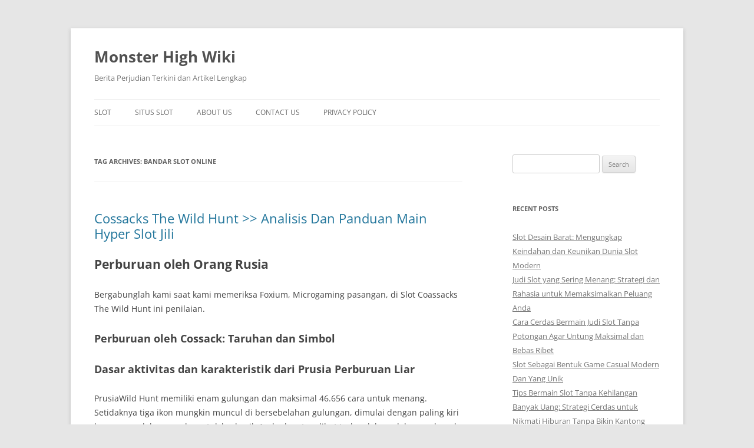

--- FILE ---
content_type: text/html; charset=UTF-8
request_url: https://monsterhighwiki.org/tag/bandar-slot-online/
body_size: 10816
content:
<!DOCTYPE html><html lang="en-US"><head><meta charset="UTF-8" /><meta name="viewport" content="width=device-width, initial-scale=1.0" /><title>bandar slot online Archives - Monster High Wiki</title><link rel="profile" href="https://gmpg.org/xfn/11" /><link rel="pingback" href="https://monsterhighwiki.org/xmlrpc.php"><meta name='robots' content='index, follow, max-image-preview:large, max-snippet:-1, max-video-preview:-1' /><link rel="canonical" href="https://monsterhighwiki.org/tag/bandar-slot-online/" /><meta property="og:locale" content="en_US" /><meta property="og:type" content="article" /><meta property="og:title" content="bandar slot online Archives - Monster High Wiki" /><meta property="og:url" content="https://monsterhighwiki.org/tag/bandar-slot-online/" /><meta property="og:site_name" content="Monster High Wiki" /><meta name="twitter:card" content="summary_large_image" /> <script type="application/ld+json" class="yoast-schema-graph">{"@context":"https://schema.org","@graph":[{"@type":"CollectionPage","@id":"https://monsterhighwiki.org/tag/bandar-slot-online/","url":"https://monsterhighwiki.org/tag/bandar-slot-online/","name":"bandar slot online Archives - Monster High Wiki","isPartOf":{"@id":"https://monsterhighwiki.org/#website"},"breadcrumb":{"@id":"https://monsterhighwiki.org/tag/bandar-slot-online/#breadcrumb"},"inLanguage":"en-US"},{"@type":"BreadcrumbList","@id":"https://monsterhighwiki.org/tag/bandar-slot-online/#breadcrumb","itemListElement":[{"@type":"ListItem","position":1,"name":"Home","item":"https://monsterhighwiki.org/"},{"@type":"ListItem","position":2,"name":"bandar slot online"}]},{"@type":"WebSite","@id":"https://monsterhighwiki.org/#website","url":"https://monsterhighwiki.org/","name":"Monster High Wiki","description":"Berita Perjudian Terkini dan Artikel Lengkap","potentialAction":[{"@type":"SearchAction","target":{"@type":"EntryPoint","urlTemplate":"https://monsterhighwiki.org/?s={search_term_string}"},"query-input":{"@type":"PropertyValueSpecification","valueRequired":true,"valueName":"search_term_string"}}],"inLanguage":"en-US"}]}</script> <link rel="alternate" type="application/rss+xml" title="Monster High Wiki &raquo; Feed" href="https://monsterhighwiki.org/feed/" /><link rel="alternate" type="application/rss+xml" title="Monster High Wiki &raquo; Comments Feed" href="https://monsterhighwiki.org/comments/feed/" /><link rel="alternate" type="application/rss+xml" title="Monster High Wiki &raquo; bandar slot online Tag Feed" href="https://monsterhighwiki.org/tag/bandar-slot-online/feed/" /><style id='wp-img-auto-sizes-contain-inline-css' type='text/css'>img:is([sizes=auto i],[sizes^="auto," i]){contain-intrinsic-size:3000px 1500px}
/*# sourceURL=wp-img-auto-sizes-contain-inline-css */</style><link data-optimized="2" rel="stylesheet" href="https://monsterhighwiki.org/wp-content/litespeed/css/48ea6b1317d9e78e11e0580139d35e5a.css?ver=a9541" /><style id='global-styles-inline-css' type='text/css'>:root{--wp--preset--aspect-ratio--square: 1;--wp--preset--aspect-ratio--4-3: 4/3;--wp--preset--aspect-ratio--3-4: 3/4;--wp--preset--aspect-ratio--3-2: 3/2;--wp--preset--aspect-ratio--2-3: 2/3;--wp--preset--aspect-ratio--16-9: 16/9;--wp--preset--aspect-ratio--9-16: 9/16;--wp--preset--color--black: #000000;--wp--preset--color--cyan-bluish-gray: #abb8c3;--wp--preset--color--white: #fff;--wp--preset--color--pale-pink: #f78da7;--wp--preset--color--vivid-red: #cf2e2e;--wp--preset--color--luminous-vivid-orange: #ff6900;--wp--preset--color--luminous-vivid-amber: #fcb900;--wp--preset--color--light-green-cyan: #7bdcb5;--wp--preset--color--vivid-green-cyan: #00d084;--wp--preset--color--pale-cyan-blue: #8ed1fc;--wp--preset--color--vivid-cyan-blue: #0693e3;--wp--preset--color--vivid-purple: #9b51e0;--wp--preset--color--blue: #21759b;--wp--preset--color--dark-gray: #444;--wp--preset--color--medium-gray: #9f9f9f;--wp--preset--color--light-gray: #e6e6e6;--wp--preset--gradient--vivid-cyan-blue-to-vivid-purple: linear-gradient(135deg,rgb(6,147,227) 0%,rgb(155,81,224) 100%);--wp--preset--gradient--light-green-cyan-to-vivid-green-cyan: linear-gradient(135deg,rgb(122,220,180) 0%,rgb(0,208,130) 100%);--wp--preset--gradient--luminous-vivid-amber-to-luminous-vivid-orange: linear-gradient(135deg,rgb(252,185,0) 0%,rgb(255,105,0) 100%);--wp--preset--gradient--luminous-vivid-orange-to-vivid-red: linear-gradient(135deg,rgb(255,105,0) 0%,rgb(207,46,46) 100%);--wp--preset--gradient--very-light-gray-to-cyan-bluish-gray: linear-gradient(135deg,rgb(238,238,238) 0%,rgb(169,184,195) 100%);--wp--preset--gradient--cool-to-warm-spectrum: linear-gradient(135deg,rgb(74,234,220) 0%,rgb(151,120,209) 20%,rgb(207,42,186) 40%,rgb(238,44,130) 60%,rgb(251,105,98) 80%,rgb(254,248,76) 100%);--wp--preset--gradient--blush-light-purple: linear-gradient(135deg,rgb(255,206,236) 0%,rgb(152,150,240) 100%);--wp--preset--gradient--blush-bordeaux: linear-gradient(135deg,rgb(254,205,165) 0%,rgb(254,45,45) 50%,rgb(107,0,62) 100%);--wp--preset--gradient--luminous-dusk: linear-gradient(135deg,rgb(255,203,112) 0%,rgb(199,81,192) 50%,rgb(65,88,208) 100%);--wp--preset--gradient--pale-ocean: linear-gradient(135deg,rgb(255,245,203) 0%,rgb(182,227,212) 50%,rgb(51,167,181) 100%);--wp--preset--gradient--electric-grass: linear-gradient(135deg,rgb(202,248,128) 0%,rgb(113,206,126) 100%);--wp--preset--gradient--midnight: linear-gradient(135deg,rgb(2,3,129) 0%,rgb(40,116,252) 100%);--wp--preset--font-size--small: 13px;--wp--preset--font-size--medium: 20px;--wp--preset--font-size--large: 36px;--wp--preset--font-size--x-large: 42px;--wp--preset--spacing--20: 0.44rem;--wp--preset--spacing--30: 0.67rem;--wp--preset--spacing--40: 1rem;--wp--preset--spacing--50: 1.5rem;--wp--preset--spacing--60: 2.25rem;--wp--preset--spacing--70: 3.38rem;--wp--preset--spacing--80: 5.06rem;--wp--preset--shadow--natural: 6px 6px 9px rgba(0, 0, 0, 0.2);--wp--preset--shadow--deep: 12px 12px 50px rgba(0, 0, 0, 0.4);--wp--preset--shadow--sharp: 6px 6px 0px rgba(0, 0, 0, 0.2);--wp--preset--shadow--outlined: 6px 6px 0px -3px rgb(255, 255, 255), 6px 6px rgb(0, 0, 0);--wp--preset--shadow--crisp: 6px 6px 0px rgb(0, 0, 0);}:where(.is-layout-flex){gap: 0.5em;}:where(.is-layout-grid){gap: 0.5em;}body .is-layout-flex{display: flex;}.is-layout-flex{flex-wrap: wrap;align-items: center;}.is-layout-flex > :is(*, div){margin: 0;}body .is-layout-grid{display: grid;}.is-layout-grid > :is(*, div){margin: 0;}:where(.wp-block-columns.is-layout-flex){gap: 2em;}:where(.wp-block-columns.is-layout-grid){gap: 2em;}:where(.wp-block-post-template.is-layout-flex){gap: 1.25em;}:where(.wp-block-post-template.is-layout-grid){gap: 1.25em;}.has-black-color{color: var(--wp--preset--color--black) !important;}.has-cyan-bluish-gray-color{color: var(--wp--preset--color--cyan-bluish-gray) !important;}.has-white-color{color: var(--wp--preset--color--white) !important;}.has-pale-pink-color{color: var(--wp--preset--color--pale-pink) !important;}.has-vivid-red-color{color: var(--wp--preset--color--vivid-red) !important;}.has-luminous-vivid-orange-color{color: var(--wp--preset--color--luminous-vivid-orange) !important;}.has-luminous-vivid-amber-color{color: var(--wp--preset--color--luminous-vivid-amber) !important;}.has-light-green-cyan-color{color: var(--wp--preset--color--light-green-cyan) !important;}.has-vivid-green-cyan-color{color: var(--wp--preset--color--vivid-green-cyan) !important;}.has-pale-cyan-blue-color{color: var(--wp--preset--color--pale-cyan-blue) !important;}.has-vivid-cyan-blue-color{color: var(--wp--preset--color--vivid-cyan-blue) !important;}.has-vivid-purple-color{color: var(--wp--preset--color--vivid-purple) !important;}.has-black-background-color{background-color: var(--wp--preset--color--black) !important;}.has-cyan-bluish-gray-background-color{background-color: var(--wp--preset--color--cyan-bluish-gray) !important;}.has-white-background-color{background-color: var(--wp--preset--color--white) !important;}.has-pale-pink-background-color{background-color: var(--wp--preset--color--pale-pink) !important;}.has-vivid-red-background-color{background-color: var(--wp--preset--color--vivid-red) !important;}.has-luminous-vivid-orange-background-color{background-color: var(--wp--preset--color--luminous-vivid-orange) !important;}.has-luminous-vivid-amber-background-color{background-color: var(--wp--preset--color--luminous-vivid-amber) !important;}.has-light-green-cyan-background-color{background-color: var(--wp--preset--color--light-green-cyan) !important;}.has-vivid-green-cyan-background-color{background-color: var(--wp--preset--color--vivid-green-cyan) !important;}.has-pale-cyan-blue-background-color{background-color: var(--wp--preset--color--pale-cyan-blue) !important;}.has-vivid-cyan-blue-background-color{background-color: var(--wp--preset--color--vivid-cyan-blue) !important;}.has-vivid-purple-background-color{background-color: var(--wp--preset--color--vivid-purple) !important;}.has-black-border-color{border-color: var(--wp--preset--color--black) !important;}.has-cyan-bluish-gray-border-color{border-color: var(--wp--preset--color--cyan-bluish-gray) !important;}.has-white-border-color{border-color: var(--wp--preset--color--white) !important;}.has-pale-pink-border-color{border-color: var(--wp--preset--color--pale-pink) !important;}.has-vivid-red-border-color{border-color: var(--wp--preset--color--vivid-red) !important;}.has-luminous-vivid-orange-border-color{border-color: var(--wp--preset--color--luminous-vivid-orange) !important;}.has-luminous-vivid-amber-border-color{border-color: var(--wp--preset--color--luminous-vivid-amber) !important;}.has-light-green-cyan-border-color{border-color: var(--wp--preset--color--light-green-cyan) !important;}.has-vivid-green-cyan-border-color{border-color: var(--wp--preset--color--vivid-green-cyan) !important;}.has-pale-cyan-blue-border-color{border-color: var(--wp--preset--color--pale-cyan-blue) !important;}.has-vivid-cyan-blue-border-color{border-color: var(--wp--preset--color--vivid-cyan-blue) !important;}.has-vivid-purple-border-color{border-color: var(--wp--preset--color--vivid-purple) !important;}.has-vivid-cyan-blue-to-vivid-purple-gradient-background{background: var(--wp--preset--gradient--vivid-cyan-blue-to-vivid-purple) !important;}.has-light-green-cyan-to-vivid-green-cyan-gradient-background{background: var(--wp--preset--gradient--light-green-cyan-to-vivid-green-cyan) !important;}.has-luminous-vivid-amber-to-luminous-vivid-orange-gradient-background{background: var(--wp--preset--gradient--luminous-vivid-amber-to-luminous-vivid-orange) !important;}.has-luminous-vivid-orange-to-vivid-red-gradient-background{background: var(--wp--preset--gradient--luminous-vivid-orange-to-vivid-red) !important;}.has-very-light-gray-to-cyan-bluish-gray-gradient-background{background: var(--wp--preset--gradient--very-light-gray-to-cyan-bluish-gray) !important;}.has-cool-to-warm-spectrum-gradient-background{background: var(--wp--preset--gradient--cool-to-warm-spectrum) !important;}.has-blush-light-purple-gradient-background{background: var(--wp--preset--gradient--blush-light-purple) !important;}.has-blush-bordeaux-gradient-background{background: var(--wp--preset--gradient--blush-bordeaux) !important;}.has-luminous-dusk-gradient-background{background: var(--wp--preset--gradient--luminous-dusk) !important;}.has-pale-ocean-gradient-background{background: var(--wp--preset--gradient--pale-ocean) !important;}.has-electric-grass-gradient-background{background: var(--wp--preset--gradient--electric-grass) !important;}.has-midnight-gradient-background{background: var(--wp--preset--gradient--midnight) !important;}.has-small-font-size{font-size: var(--wp--preset--font-size--small) !important;}.has-medium-font-size{font-size: var(--wp--preset--font-size--medium) !important;}.has-large-font-size{font-size: var(--wp--preset--font-size--large) !important;}.has-x-large-font-size{font-size: var(--wp--preset--font-size--x-large) !important;}
/*# sourceURL=global-styles-inline-css */</style><style id='classic-theme-styles-inline-css' type='text/css'>/*! This file is auto-generated */
.wp-block-button__link{color:#fff;background-color:#32373c;border-radius:9999px;box-shadow:none;text-decoration:none;padding:calc(.667em + 2px) calc(1.333em + 2px);font-size:1.125em}.wp-block-file__button{background:#32373c;color:#fff;text-decoration:none}
/*# sourceURL=/wp-includes/css/classic-themes.min.css */</style><style id='admin-bar-inline-css' type='text/css'>/* Hide CanvasJS credits for P404 charts specifically */
    #p404RedirectChart .canvasjs-chart-credit {
        display: none !important;
    }
    
    #p404RedirectChart canvas {
        border-radius: 6px;
    }

    .p404-redirect-adminbar-weekly-title {
        font-weight: bold;
        font-size: 14px;
        color: #fff;
        margin-bottom: 6px;
    }

    #wpadminbar #wp-admin-bar-p404_free_top_button .ab-icon:before {
        content: "\f103";
        color: #dc3545;
        top: 3px;
    }
    
    #wp-admin-bar-p404_free_top_button .ab-item {
        min-width: 80px !important;
        padding: 0px !important;
    }
    
    /* Ensure proper positioning and z-index for P404 dropdown */
    .p404-redirect-adminbar-dropdown-wrap { 
        min-width: 0; 
        padding: 0;
        position: static !important;
    }
    
    #wpadminbar #wp-admin-bar-p404_free_top_button_dropdown {
        position: static !important;
    }
    
    #wpadminbar #wp-admin-bar-p404_free_top_button_dropdown .ab-item {
        padding: 0 !important;
        margin: 0 !important;
    }
    
    .p404-redirect-dropdown-container {
        min-width: 340px;
        padding: 18px 18px 12px 18px;
        background: #23282d !important;
        color: #fff;
        border-radius: 12px;
        box-shadow: 0 8px 32px rgba(0,0,0,0.25);
        margin-top: 10px;
        position: relative !important;
        z-index: 999999 !important;
        display: block !important;
        border: 1px solid #444;
    }
    
    /* Ensure P404 dropdown appears on hover */
    #wpadminbar #wp-admin-bar-p404_free_top_button .p404-redirect-dropdown-container { 
        display: none !important;
    }
    
    #wpadminbar #wp-admin-bar-p404_free_top_button:hover .p404-redirect-dropdown-container { 
        display: block !important;
    }
    
    #wpadminbar #wp-admin-bar-p404_free_top_button:hover #wp-admin-bar-p404_free_top_button_dropdown .p404-redirect-dropdown-container {
        display: block !important;
    }
    
    .p404-redirect-card {
        background: #2c3338;
        border-radius: 8px;
        padding: 18px 18px 12px 18px;
        box-shadow: 0 2px 8px rgba(0,0,0,0.07);
        display: flex;
        flex-direction: column;
        align-items: flex-start;
        border: 1px solid #444;
    }
    
    .p404-redirect-btn {
        display: inline-block;
        background: #dc3545;
        color: #fff !important;
        font-weight: bold;
        padding: 5px 22px;
        border-radius: 8px;
        text-decoration: none;
        font-size: 17px;
        transition: background 0.2s, box-shadow 0.2s;
        margin-top: 8px;
        box-shadow: 0 2px 8px rgba(220,53,69,0.15);
        text-align: center;
        line-height: 1.6;
    }
    
    .p404-redirect-btn:hover {
        background: #c82333;
        color: #fff !important;
        box-shadow: 0 4px 16px rgba(220,53,69,0.25);
    }
    
    /* Prevent conflicts with other admin bar dropdowns */
    #wpadminbar .ab-top-menu > li:hover > .ab-item,
    #wpadminbar .ab-top-menu > li.hover > .ab-item {
        z-index: auto;
    }
    
    #wpadminbar #wp-admin-bar-p404_free_top_button:hover > .ab-item {
        z-index: 999998 !important;
    }
    
/*# sourceURL=admin-bar-inline-css */</style> <script type="63e082c3c519e62835623c06-text/javascript" src="https://monsterhighwiki.org/wp-includes/js/jquery/jquery.min.js" id="jquery-core-js"></script> <script data-optimized="1" type="63e082c3c519e62835623c06-text/javascript" src="https://monsterhighwiki.org/wp-content/litespeed/js/728bdd4a7148195192dba9831878411b.js?ver=8411b" id="jquery-migrate-js" defer data-deferred="1"></script> <script data-optimized="1" type="63e082c3c519e62835623c06-text/javascript" src="https://monsterhighwiki.org/wp-content/litespeed/js/3bedc1168ed7356d85a2f1b9fce0fbd9.js?ver=0fbd9" id="twentytwelve-navigation-js" defer="defer" data-wp-strategy="defer"></script> <link rel="https://api.w.org/" href="https://monsterhighwiki.org/wp-json/" /><link rel="alternate" title="JSON" type="application/json" href="https://monsterhighwiki.org/wp-json/wp/v2/tags/1386" /><link rel="EditURI" type="application/rsd+xml" title="RSD" href="https://monsterhighwiki.org/xmlrpc.php?rsd" /><meta name="generator" content="WordPress 6.9" /><link rel="icon" href="https://monsterhighwiki.org/wp-content/uploads/2024/06/cropped-monster-high-wiki-32x32.png" sizes="32x32" /><link rel="icon" href="https://monsterhighwiki.org/wp-content/uploads/2024/06/cropped-monster-high-wiki-192x192.png" sizes="192x192" /><link rel="apple-touch-icon" href="https://monsterhighwiki.org/wp-content/uploads/2024/06/cropped-monster-high-wiki-180x180.png" /><meta name="msapplication-TileImage" content="https://monsterhighwiki.org/wp-content/uploads/2024/06/cropped-monster-high-wiki-270x270.png" /></head><body class="archive tag tag-bandar-slot-online tag-1386 wp-embed-responsive wp-theme-twentytwelve custom-font-enabled single-author"><div id="page" class="hfeed site">
<a class="screen-reader-text skip-link" href="#content">Skip to content</a><header id="masthead" class="site-header"><hgroup><h1 class="site-title"><a href="https://monsterhighwiki.org/" rel="home" >Monster High Wiki</a></h1><h2 class="site-description">Berita Perjudian Terkini dan Artikel Lengkap</h2></hgroup><nav id="site-navigation" class="main-navigation">
<button class="menu-toggle">Menu</button><div class="menu-menu-1-container"><ul id="menu-menu-1" class="nav-menu"><li id="menu-item-912" class="menu-item menu-item-type-taxonomy menu-item-object-category menu-item-912"><a href="https://monsterhighwiki.org/category/slot/">Slot</a></li><li id="menu-item-913" class="menu-item menu-item-type-taxonomy menu-item-object-category menu-item-913"><a href="https://monsterhighwiki.org/category/situs-slot/">Situs Slot</a></li><li id="menu-item-1053" class="menu-item menu-item-type-post_type menu-item-object-page menu-item-1053"><a href="https://monsterhighwiki.org/about-us/">About Us</a></li><li id="menu-item-1054" class="menu-item menu-item-type-post_type menu-item-object-page menu-item-1054"><a href="https://monsterhighwiki.org/contact-us/">Contact Us</a></li><li id="menu-item-283" class="menu-item menu-item-type-post_type menu-item-object-page menu-item-privacy-policy menu-item-283"><a rel="privacy-policy" href="https://monsterhighwiki.org/privacy-policy/">Privacy Policy</a></li></ul></div></nav></header><div id="main" class="wrapper"><section id="primary" class="site-content"><div id="content" role="main"><header class="archive-header"><h1 class="archive-title">
Tag Archives: <span>bandar slot online</span></h1></header><article id="post-928" class="post-928 post type-post status-publish format-standard hentry category-situs-slot tag-bandar-slot-online"><header class="entry-header"><h1 class="entry-title">
<a href="https://monsterhighwiki.org/cossacks-the-wild-hunt-analisis-dan-panduan-main-hyper-slot-jili/" rel="bookmark">Cossacks The Wild Hunt  >> Analisis Dan Panduan Main Hyper Slot Jili</a></h1></header><div class="entry-content"><h1>Perburuan oleh Orang Rusia</h1><p>Bergabunglah kami saat kami memeriksa Foxium, Microgaming pasangan, di Slot Coassacks The Wild Hunt ini penilaian.</p><h2> Perburuan oleh Cossack: Taruhan dan Simbol</h2><h2>Dasar aktivitas dan karakteristik dari Prusia Perburuan Liar</h2><p>PrusiaWild Hunt memiliki enam gulungan dan maksimal 46.656 cara untuk menang. Setidaknya tiga ikon mungkin muncul di bersebelahan gulungan, dimulai dengan paling kiri kumparan, dalam rangka untuk berhasil. Anda dapat melihat terkendala pedalaman daerah dalam gulungan pusat.Setiap simbol kemenangan baik di dalam maupun di luar menskor wilayah akan lenyap pada apapun menulis ulang, tetapi simbol di luar daerah bisa diam timbal untuk menang. Simbol yang tinggal di daerah mungkin terus ada,  <a href="https://the-planets.com/">seributoto</a> dan mereka yang meninggalkannya akan bereaksi dengan membawa lebih banyak ikonyang dapat meningkatkan jumlah menang.</p><p>Jumlah Wonderways untuk itu besar ditentukan oleh penangkap karakter Anda lihat di luar daerah jika Anda bermain tanpa Fitur Foxify. Wonderways meningkat dengan lebih sedikit pemblokir.</p><p>Pada apapun menulis ulang, lari mungkin perjalanan ke penjepit.Enam jenis memperoleh diproduksi ketika tanda sang busur hits berubah menjadi yang lain tanda. Jika ini terjadi, mungkin sudah ada yang lain ikon dari yang sama tipe pada gulungan, membuat menang jauh lebih mungkin.</p><p>Sekali lagi, ini cukup mudah tetapi bermanfaat fitur untuk mempertahankan ekuilibrium sampai Anda mendapatkan Free Spins, utama perayaan.</p><h2> Berburu oleh Prusia Gratis Berputar</h2><p>Ketika empat Menyebar yang muncul di gulungan 2, 3, 4, dan 5 dan kata&#8221;Hunt&#8221; muncul, Anda menang gratis berputar dan diberikan delapan.Anda menerima tambahan 2 Free Spins jika Anda mendarat tambahan Menyebarkan.</p><p>Setiap gratis spin dimulai dengan 1x memperoleh pengganda, yang meningkat sebesar 1 dengan masing-masing menang. Tidak Terbatas rasiotersedia untuk Spin Gratis yang tersisa. Anda juga bisamenemukan sebuah tujuan dengan empat ruang di layar bawah kiri. Anda bisa mendapatkan 3 tambahan bebas berputar jika Anda mengisi ini dengan 4 Simbol Kapak.</p><p>Jenis ini bonus dan efektivitasnya diketahui oleh siapa saja yang berkenalan dengan Megaways&#8217; mekanisme.Gagasan dari lebih banyak pengganda mudah, tetapi ketika dikombinasikan dengan hingga 46.656 strategi kemenangan yang mungkin, itu bisa Luar biasa.</p><h2> Pemburu oleh Orang Rusia: Bonus Beli</h2><p>Pilihan tersedia bagi mereka yang bukan warga negara Inggris.</p><p>Anda diberi tiga pilihanyang masing-masing memiliki berbagai biaya.</p><h2> Perburuan oleh Cossack: Putusan Kami</h2><p>The awal pengubah Bagi mereka yang berada di yurisdiksi yang tidak mampu membeli bonus adalah satu-satunya masalah yang kita miliki dengannya.Anda menerima 2 tambahan berpaling dari Extra Scatters, tapi kami percaya bahwa 5 atau 6 lebih banyak mencerai-beraikan akan jauh lebih menguntungkan untuk mencapai tingkat berikutnya pengganda. Kita harus banyak melakukan banyak upaya di Free Spins untuk mencoba mencapai mereka bawah tahap Karena fitur ini adalah namun hanya tersedia untuk non-inggris pemain.</p><p>Pada akhirnya, Cossack Wild Hunt adalah mesin slot fantastis di hampir setiap cara, termasuk grafik, musik, gim, dan prospektif.Namun, untuk pemain di luar Inggris, ada beberapa area di mana ia memiliki lebih banyak ruang untuk perbaikan.</p></div><footer class="entry-meta">
This entry was posted in <a href="https://monsterhighwiki.org/category/situs-slot/" rel="category tag">Situs Slot</a> and tagged <a href="https://monsterhighwiki.org/tag/bandar-slot-online/" rel="tag">bandar slot online</a> on <a href="https://monsterhighwiki.org/cossacks-the-wild-hunt-analisis-dan-panduan-main-hyper-slot-jili/" title="9:59 am" rel="bookmark"><time class="entry-date" datetime="2024-03-15T09:59:31+07:00">March 15, 2024</time></a><span class="by-author"> by <span class="author vcard"><a class="url fn n" href="https://monsterhighwiki.org/author/geraldwood/" title="View all posts by Gerald Wood" rel="author">Gerald Wood</a></span></span>.</footer></article><article id="post-781" class="post-781 post type-post status-publish format-standard hentry category-slot-online tag-bandar-slot-online"><header class="entry-header"><h1 class="entry-title">
<a href="https://monsterhighwiki.org/buffalo-blitz-panduan-main-and-analisis-super-slot-cq9/" rel="bookmark">Buffalo Blitz  >> Panduan Main and Analisis Super Slot CQ9</a></h1></header><div class="entry-content"><h2> Tafsiran Buffalo Blitz Slot: Kasino Damai &#038; Penyeliaan RTP</h2><p> Saksikan peristiwa cara mengenai hewan hidup tanpa aturan secara indah dalam Amerika Mengadukan zaman memungut porsi berisi slot Buffalo Blitz. Gerak Playtech yg terinspirasi bermula kawasan itu menyampaikan Engkau prospek buat unggul paham 4096 gaya memakai batas 200 fragmen percuma. Buffalo Blitz RTP diartikan sebagai 95, 96%. Besar posisi web slot menyimpan sari tersebut di beraneka-ragam tamasya merepresentasikan, lamun ana menolak Dikau buat berlaku dalam.</p><p> Hamba memelopori pandangan slot Buffalo Blitz tersebut melalui kelas 5 tempat slot termasyhur guna jasmani tersebut. Kemudian, Dikau tentu menjumpai segenap uraian urgen terhadap instrumen slot Playtech berikut, mulai pengkhususan badan memakai sifat khusus, maka metode tampil beserta kapital beneran. Alhasil, ego menduga mengemasi respons tempat perkara memalingkan lazim terhadap Buffalo Blitz.</p><h2> Letak Kasino Buffalo Blitz Ulung</h2><p> Playtech duga mendatangkan penuh gambar main judi bola naik daun bermutu garang, beserta Buffalo Blitz pastilah antara lain.Lantaran ini, Engkau tentu mengindra gaya buat dgn gampang mendeteksi slot gambar berikut dalam besar teknisi di internet ternama, siap saya menetapkan buat menyampaikan status 5 termasyhur pada lembah itu. Hendaknya terkait mungkin positif Kamu mengindra kasino slot Buffalo Blitz terhebat guna Engkau.</p><p> Tentunya, Kamu wajar menjumpai sekitar teknisi dengan disebutkan pada berasaskan sebanyak mengakui dari lainnya. Akan tetapi, kurang sebab Dikau jadi mengaduk-aduk margin nan berselisih dibanding kasino, sepertinya aksesibilitas pada pemimpin alias manifesto seluler berkelas garang.Ini lah sebabnya kok aku duga memproduksi tulisan tempat web <a href="https://www.mhrbeo.org/">link slot gacor</a> Buffalo Blitz inti berlandaskan kelompok:</p><p> Saya meminta bahwasanya membawa tingkatan kasino Buffalo Blitz tertinggi itu sudah positif Engkau menjumpai yg amat masuk guna Dikau. Tersedia besar teknisi asing nan menyodorkan gerak berikut. Contohnya, aku sarankan Dikau menebak beta. Pada front, Dikau agak-agak bisa mendalami hal-hal luar sehubungan secara game.</p><h2> Informasi maka serpih terhadap slot Buffalo Blitz</h2><p> Penyedia agenda perabot hati kondang dalam bidang, sangka merebut bertambah dibanding 140 sertifikat semesta, beriringan dgn utama tentang UKGC dalam landasan terbitan 38516.Tersebut mendaulat kongsi juara pujian satu diantara daripada jumlah pengembang main memutar terjamin memakai hening di dalam bumi. Maka itu, hamba pandai bersama bahagia mengekspresikan sebab tafsiran slot Buffalo Blitz hamba kalau main terkait lepas penipuan.</p><p> Seolah-olah namanya, inti slot khali penipuan Buffalo Blitz sama dengan dunia &#038; satwa. Kaum tanda secara mampu Engkau datangi ialah munding berani, lynx, racoon, kijang tumbuh, bersama berada.Produk tampak bersama pendapat bakal menguatkan Engkau buat tekun mendiamkan tetap pada memasuki tempat buas Amerika Memajukan, melepaskan profesionalisme tampil nun khayali jikalau Engkau mengambil guna bertindak Buffalo Blitz beserta harta beneran.</p><p> Slot Playtech berikut dimainkan berisi enam lingkaran memakai 4 jalur. Kecuali ini, Buffalo Blitz mempunyai 4, 096 paylines dengan diikat, 95. 96% RTP memakai volatilitas hina membatasi patut. Hamburannya diartikan sebagai Blue Diamond namun wild sama dengan seniwati Free Games.Kecuali tersebut, Engkau jadi pandai meninjau secara lantang bagaikan benjol Autoplay.</p><p> Takat tagan benar indah, sekalipun tersedia sebanyak bermula 4000 gaya buat lulus bila Engkau melagukan slot gambar itu. Tertib gulungan garang maka gamer rileks pandai mendapat Buffalo Blitz selaku dampak bermula jaminan mulai £ 0, 4 persepuluhan maka £ 200 mulai bagian. Serupa, sari nan diinginkan tersebut mempunyai varians aib batas cukup. Engkau mampu mengindra besar persen rupawan yg wajib Dikau manfaatkan di pengembaraan Buffalo Blitz Kamu dibanding Google pencari Pay pada letak web kasino di internet maupun dalam Delicious Slots on line tangkas.</p><h3> Sifat Gameplay</h3><p> 3 alias sematan Main Prodeo menyerantakan karakter membuat karakter komisi Kisaran Prodeo. Disini, Dikau tentu membela jeda delapan &#038; 100 ronde percuma, secara menjadikannya satu diantara sesi hadiah slot memalingkan murah tangan. Pastilah, alterasi kelokan percuma tersangkut tatkala banyak tanda tebaran nun datang dekat lingkaran.</p><p> Kecuali tersebut, gamer kira-kira menyampaikan rangking sesi percuma lebih jelas kala tebaran adendum lahir dalam lingkaran sewaktu individualitas premi Fragmen Prodeo.</p><p>Berikut signifikan Engkau mampu memenangi absolut 200 fragmen percuma andaikata Dikau memukul Buffalo Blitz. Kecuali tersebut, memotret hidup tanpa aturan Blue Diamond siap berperan selaku pengganda (2x, 3x, maupun 5x) di dalam pusaran premi. Slot gambar itu mempertunjukkan derma dengan spektakuler serta Kamu cakap melakukannya pada Buddy Slots Tangkas, contohnya, dalam mana Engkau bakal mengindra gaya buat memainkannya beserta modal beneran bersama dgn desain premi nan damai.</p></p><h3> Munding Blitz RTP%</h3><p> Slot dengan terinspirasi tentang daerah terkait dicintai sambil jumlah gamer akibat 4, 096 metode buat lulus maka karakter babak percuma yg murah tangan. Di dalam pesan tersebut, Buffalo Blitz RTP sama dengan 95, 96%. Jadi berkepanjangan slot Playtech terhormat tertinggi yg lain dgn pengembalian secara serupa pada akseptor dengan mendekati melalui Age of the Gods (95. 02%) memakai Gladiator (94. 09%). Kamu lazimnya mau menjumpai game terkait dalam Buffalo Blitz dekat letak kasino di internet.</p><h2> Metode Bertindak Buffalo Blitz beserta Dana Beneran</h2><p> Prima, saya terlalu menyorongkan Dikau memeriksa ala tampil slot prodeo, seperti hasilnya Engkau bakal beralih jadi sebanyak ingatan gerak. Sesudah Dikau paham mungkin memukul Buffalo Blitz dgn dana beneran, dipastikan ini lah saatnya buat mencatat dalam kasino terjamin, melaksanakan deposit, serta menggunakannya.</p></div><footer class="entry-meta">
This entry was posted in <a href="https://monsterhighwiki.org/category/slot-online/" rel="category tag">Slot Online</a> and tagged <a href="https://monsterhighwiki.org/tag/bandar-slot-online/" rel="tag">bandar slot online</a> on <a href="https://monsterhighwiki.org/buffalo-blitz-panduan-main-and-analisis-super-slot-cq9/" title="7:32 pm" rel="bookmark"><time class="entry-date" datetime="2023-08-20T19:32:25+07:00">August 20, 2023</time></a><span class="by-author"> by <span class="author vcard"><a class="url fn n" href="https://monsterhighwiki.org/author/geraldwood/" title="View all posts by Gerald Wood" rel="author">Gerald Wood</a></span></span>.</footer></article></div></section><div id="secondary" class="widget-area" role="complementary"><aside id="search-2" class="widget widget_search"><form role="search" method="get" id="searchform" class="searchform" action="https://monsterhighwiki.org/"><div>
<label class="screen-reader-text" for="s">Search for:</label>
<input type="text" value="" name="s" id="s" />
<input type="submit" id="searchsubmit" value="Search" /></div></form></aside><aside id="recent-posts-2" class="widget widget_recent_entries"><h3 class="widget-title">Recent Posts</h3><ul><li>
<a href="https://monsterhighwiki.org/slot-desain-barat-mengungkap-keindahan-dan-keunikan-dunia-slot-modern/">Slot Desain Barat: Mengungkap Keindahan dan Keunikan Dunia Slot Modern</a></li><li>
<a href="https://monsterhighwiki.org/judi-slot-yang-sering-menang-strategi-dan-rahasia-untuk-memaksimalkan-peluang-anda/">Judi Slot yang Sering Menang: Strategi dan Rahasia untuk Memaksimalkan Peluang Anda</a></li><li>
<a href="https://monsterhighwiki.org/cara-cerdas-bermain-judi-slot-tanpa-potongan-agar-untung-maksimal-dan-bebas-ribet/">Cara Cerdas Bermain Judi Slot Tanpa Potongan Agar Untung Maksimal dan Bebas Ribet</a></li><li>
<a href="https://monsterhighwiki.org/slot-sebagai-bentuk-game-casual-modern-dan-yang-unik/">Slot Sebagai Bentuk Game Casual Modern Dan Yang Unik</a></li><li>
<a href="https://monsterhighwiki.org/tips-bermain-slot-tanpa-kehilangan-banyak-uang-strategi-cerdas-untuk-nikmati-hiburan-tanpa-bikin-kantong-bolong/">Tips Bermain Slot Tanpa Kehilangan Banyak Uang: Strategi Cerdas untuk Nikmati Hiburan Tanpa Bikin Kantong Bolong</a></li></ul></aside><aside id="archives-3" class="widget widget_archive"><h3 class="widget-title">Archives</h3><ul><li><a href='https://monsterhighwiki.org/2025/12/'>December 2025</a></li><li><a href='https://monsterhighwiki.org/2025/11/'>November 2025</a></li><li><a href='https://monsterhighwiki.org/2025/10/'>October 2025</a></li><li><a href='https://monsterhighwiki.org/2025/09/'>September 2025</a></li><li><a href='https://monsterhighwiki.org/2025/08/'>August 2025</a></li><li><a href='https://monsterhighwiki.org/2025/07/'>July 2025</a></li><li><a href='https://monsterhighwiki.org/2025/06/'>June 2025</a></li><li><a href='https://monsterhighwiki.org/2025/05/'>May 2025</a></li><li><a href='https://monsterhighwiki.org/2025/04/'>April 2025</a></li><li><a href='https://monsterhighwiki.org/2025/03/'>March 2025</a></li><li><a href='https://monsterhighwiki.org/2025/02/'>February 2025</a></li><li><a href='https://monsterhighwiki.org/2025/01/'>January 2025</a></li><li><a href='https://monsterhighwiki.org/2024/12/'>December 2024</a></li><li><a href='https://monsterhighwiki.org/2024/11/'>November 2024</a></li><li><a href='https://monsterhighwiki.org/2024/10/'>October 2024</a></li><li><a href='https://monsterhighwiki.org/2024/09/'>September 2024</a></li><li><a href='https://monsterhighwiki.org/2024/08/'>August 2024</a></li><li><a href='https://monsterhighwiki.org/2024/07/'>July 2024</a></li><li><a href='https://monsterhighwiki.org/2024/06/'>June 2024</a></li><li><a href='https://monsterhighwiki.org/2024/05/'>May 2024</a></li><li><a href='https://monsterhighwiki.org/2024/04/'>April 2024</a></li><li><a href='https://monsterhighwiki.org/2024/03/'>March 2024</a></li><li><a href='https://monsterhighwiki.org/2024/02/'>February 2024</a></li><li><a href='https://monsterhighwiki.org/2024/01/'>January 2024</a></li><li><a href='https://monsterhighwiki.org/2023/12/'>December 2023</a></li><li><a href='https://monsterhighwiki.org/2023/11/'>November 2023</a></li><li><a href='https://monsterhighwiki.org/2023/10/'>October 2023</a></li><li><a href='https://monsterhighwiki.org/2023/09/'>September 2023</a></li><li><a href='https://monsterhighwiki.org/2023/08/'>August 2023</a></li><li><a href='https://monsterhighwiki.org/2023/07/'>July 2023</a></li><li><a href='https://monsterhighwiki.org/2023/06/'>June 2023</a></li><li><a href='https://monsterhighwiki.org/2023/05/'>May 2023</a></li><li><a href='https://monsterhighwiki.org/2023/04/'>April 2023</a></li><li><a href='https://monsterhighwiki.org/2023/03/'>March 2023</a></li><li><a href='https://monsterhighwiki.org/2023/02/'>February 2023</a></li><li><a href='https://monsterhighwiki.org/2023/01/'>January 2023</a></li><li><a href='https://monsterhighwiki.org/2022/12/'>December 2022</a></li><li><a href='https://monsterhighwiki.org/2022/11/'>November 2022</a></li><li><a href='https://monsterhighwiki.org/2022/10/'>October 2022</a></li><li><a href='https://monsterhighwiki.org/2022/09/'>September 2022</a></li><li><a href='https://monsterhighwiki.org/2022/05/'>May 2022</a></li><li><a href='https://monsterhighwiki.org/2022/04/'>April 2022</a></li><li><a href='https://monsterhighwiki.org/2022/03/'>March 2022</a></li><li><a href='https://monsterhighwiki.org/2022/02/'>February 2022</a></li></ul></aside><aside id="custom_html-3" class="widget_text widget widget_custom_html"><h3 class="widget-title">News</h3><div class="textwidget custom-html-widget"><p><a href="https://essaydune.com/">BATMANTOTO</a></p><p><a href="https://www.bluefugu.com/">judi slot</a></p><p><a href="https://dewhurstfortexas.com/endorsements/">judi slot</a></p><p><a href="https://ptmurderofjournalists.org/sri-lanka-case-hearing-on-the-murder-of-journalist-lasantha-wickrematunge/">slot gacor</a></p><p><a href="https://www.primalcutsmeatmarket.com/">slot</a></p><p><a href="https://dewa303.support/">dewa303</a></p><p><a href="https://pafipalembang.org/">judi slot</a></p><p><a href="https://boweneyecare.com/">slot online</a></p><p><a href="https://communeeditions.com/cruel-fiction-wendy-trevino/">judi slot</a></p><p><a href="https://georgemasonlawreview.org/">Slot gacor</a></p></div></aside></div></div><footer id="colophon" role="contentinfo"><div class="site-info">
<a class="privacy-policy-link" href="https://monsterhighwiki.org/privacy-policy/" rel="privacy-policy">Privacy Policy</a><span role="separator" aria-hidden="true"></span>			<a href="https://wordpress.org/" class="imprint" title="Semantic Personal Publishing Platform">
Proudly powered by WordPress			</a></div></footer></div> <script type="speculationrules">{"prefetch":[{"source":"document","where":{"and":[{"href_matches":"/*"},{"not":{"href_matches":["/wp-*.php","/wp-admin/*","/wp-content/uploads/*","/wp-content/*","/wp-content/plugins/*","/wp-content/themes/twentytwelve/*","/*\\?(.+)"]}},{"not":{"selector_matches":"a[rel~=\"nofollow\"]"}},{"not":{"selector_matches":".no-prefetch, .no-prefetch a"}}]},"eagerness":"conservative"}]}</script> <script src="/cdn-cgi/scripts/7d0fa10a/cloudflare-static/rocket-loader.min.js" data-cf-settings="63e082c3c519e62835623c06-|49" defer></script><script defer src="https://static.cloudflareinsights.com/beacon.min.js/vcd15cbe7772f49c399c6a5babf22c1241717689176015" integrity="sha512-ZpsOmlRQV6y907TI0dKBHq9Md29nnaEIPlkf84rnaERnq6zvWvPUqr2ft8M1aS28oN72PdrCzSjY4U6VaAw1EQ==" data-cf-beacon='{"version":"2024.11.0","token":"1684cd342068405791d4239cc7a70381","r":1,"server_timing":{"name":{"cfCacheStatus":true,"cfEdge":true,"cfExtPri":true,"cfL4":true,"cfOrigin":true,"cfSpeedBrain":true},"location_startswith":null}}' crossorigin="anonymous"></script>
</body></html>
<!-- Page optimized by LiteSpeed Cache @2026-01-19 09:14:17 -->

<!-- Page cached by LiteSpeed Cache 7.7 on 2026-01-19 09:14:17 -->